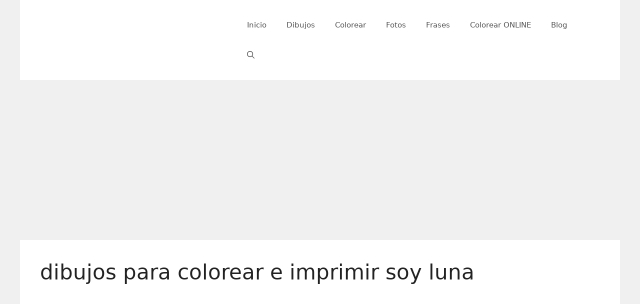

--- FILE ---
content_type: text/html; charset=utf-8
request_url: https://www.google.com/recaptcha/api2/aframe
body_size: 270
content:
<!DOCTYPE HTML><html><head><meta http-equiv="content-type" content="text/html; charset=UTF-8"></head><body><script nonce="lf34qZTeK9kbujBQ_PSjXw">/** Anti-fraud and anti-abuse applications only. See google.com/recaptcha */ try{var clients={'sodar':'https://pagead2.googlesyndication.com/pagead/sodar?'};window.addEventListener("message",function(a){try{if(a.source===window.parent){var b=JSON.parse(a.data);var c=clients[b['id']];if(c){var d=document.createElement('img');d.src=c+b['params']+'&rc='+(localStorage.getItem("rc::a")?sessionStorage.getItem("rc::b"):"");window.document.body.appendChild(d);sessionStorage.setItem("rc::e",parseInt(sessionStorage.getItem("rc::e")||0)+1);localStorage.setItem("rc::h",'1769723383454');}}}catch(b){}});window.parent.postMessage("_grecaptcha_ready", "*");}catch(b){}</script></body></html>